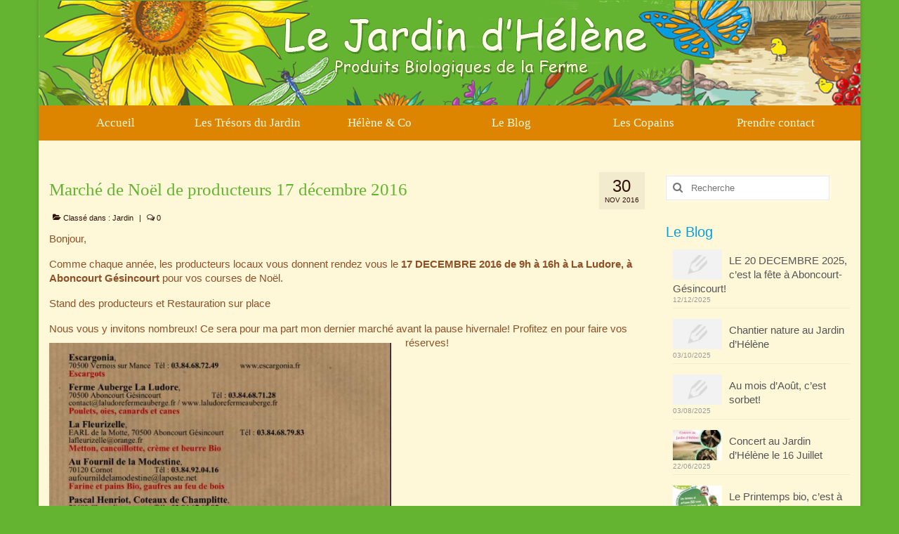

--- FILE ---
content_type: text/html; charset=UTF-8
request_url: https://lejardindhelene.com/marche-de-noel-de-producteurs-17-decembre-2016/
body_size: 15578
content:
<!DOCTYPE html>
<html class="no-js" dir="ltr" lang="fr-FR" prefix="og: https://ogp.me/ns#" itemscope="itemscope" itemtype="https://schema.org/WebPage">
<head>
  <meta charset="UTF-8">
  <meta name="viewport" content="width=device-width, initial-scale=1.0">
  <meta http-equiv="X-UA-Compatible" content="IE=edge">
  <title>Marché de Noël de producteurs 17 décembre 2016 | Le Jardin d'Hélène - 70120 Lavigney</title>
	<style>img:is([sizes="auto" i], [sizes^="auto," i]) { contain-intrinsic-size: 3000px 1500px }</style>
	
		<!-- All in One SEO 4.8.2 - aioseo.com -->
	<meta name="description" content="Bonjour, Comme chaque année, les producteurs locaux vous donnent rendez vous le 17 DECEMBRE 2016 de 9h à 16h à La Ludore, à Aboncourt Gésincourt pour vos courses de Noël. Stand des producteurs et Restauration sur place Nous vous y invitons nombreux! Ce sera pour ma part mon dernier marché avant la pause hivernale! Profitez" />
	<meta name="robots" content="max-image-preview:large" />
	<meta name="author" content="lejardindhelene"/>
	<link rel="canonical" href="https://lejardindhelene.com/marche-de-noel-de-producteurs-17-decembre-2016/" />
	<meta name="generator" content="All in One SEO (AIOSEO) 4.8.2" />
		<meta property="og:locale" content="fr_FR" />
		<meta property="og:site_name" content="Le Jardin d&#039;Hélène - 70120 Lavigney | Légumes • Fruits • Sorbets Maison • Biologique" />
		<meta property="og:type" content="article" />
		<meta property="og:title" content="Marché de Noël de producteurs 17 décembre 2016 | Le Jardin d&#039;Hélène - 70120 Lavigney" />
		<meta property="og:description" content="Bonjour, Comme chaque année, les producteurs locaux vous donnent rendez vous le 17 DECEMBRE 2016 de 9h à 16h à La Ludore, à Aboncourt Gésincourt pour vos courses de Noël. Stand des producteurs et Restauration sur place Nous vous y invitons nombreux! Ce sera pour ma part mon dernier marché avant la pause hivernale! Profitez" />
		<meta property="og:url" content="https://lejardindhelene.com/marche-de-noel-de-producteurs-17-decembre-2016/" />
		<meta property="article:published_time" content="2016-11-30T11:59:52+00:00" />
		<meta property="article:modified_time" content="2016-11-30T11:59:52+00:00" />
		<meta name="twitter:card" content="summary" />
		<meta name="twitter:title" content="Marché de Noël de producteurs 17 décembre 2016 | Le Jardin d&#039;Hélène - 70120 Lavigney" />
		<meta name="twitter:description" content="Bonjour, Comme chaque année, les producteurs locaux vous donnent rendez vous le 17 DECEMBRE 2016 de 9h à 16h à La Ludore, à Aboncourt Gésincourt pour vos courses de Noël. Stand des producteurs et Restauration sur place Nous vous y invitons nombreux! Ce sera pour ma part mon dernier marché avant la pause hivernale! Profitez" />
		<script type="application/ld+json" class="aioseo-schema">
			{"@context":"https:\/\/schema.org","@graph":[{"@type":"Article","@id":"https:\/\/lejardindhelene.com\/marche-de-noel-de-producteurs-17-decembre-2016\/#article","name":"March\u00e9 de No\u00ebl de producteurs 17 d\u00e9cembre 2016 | Le Jardin d'H\u00e9l\u00e8ne - 70120 Lavigney","headline":"March\u00e9 de No\u00ebl de producteurs 17 d\u00e9cembre 2016","author":{"@id":"https:\/\/lejardindhelene.com\/author\/lejardindhelene\/#author"},"publisher":{"@id":"https:\/\/lejardindhelene.com\/#organization"},"image":{"@type":"ImageObject","url":"https:\/\/lejardindhelene.com\/wp-content\/uploads\/2016\/11\/Marche1712.jpg","@id":"https:\/\/lejardindhelene.com\/marche-de-noel-de-producteurs-17-decembre-2016\/#articleImage","width":631,"height":884},"datePublished":"2016-11-30T13:59:52+02:00","dateModified":"2016-11-30T13:59:52+02:00","inLanguage":"fr-FR","mainEntityOfPage":{"@id":"https:\/\/lejardindhelene.com\/marche-de-noel-de-producteurs-17-decembre-2016\/#webpage"},"isPartOf":{"@id":"https:\/\/lejardindhelene.com\/marche-de-noel-de-producteurs-17-decembre-2016\/#webpage"},"articleSection":"Jardin"},{"@type":"BreadcrumbList","@id":"https:\/\/lejardindhelene.com\/marche-de-noel-de-producteurs-17-decembre-2016\/#breadcrumblist","itemListElement":[{"@type":"ListItem","@id":"https:\/\/lejardindhelene.com\/#listItem","position":1,"name":"Domicile","item":"https:\/\/lejardindhelene.com\/","nextItem":{"@type":"ListItem","@id":"https:\/\/lejardindhelene.com\/marche-de-noel-de-producteurs-17-decembre-2016\/#listItem","name":"March\u00e9 de No\u00ebl de producteurs 17 d\u00e9cembre 2016"}},{"@type":"ListItem","@id":"https:\/\/lejardindhelene.com\/marche-de-noel-de-producteurs-17-decembre-2016\/#listItem","position":2,"name":"March\u00e9 de No\u00ebl de producteurs 17 d\u00e9cembre 2016","previousItem":{"@type":"ListItem","@id":"https:\/\/lejardindhelene.com\/#listItem","name":"Domicile"}}]},{"@type":"Organization","@id":"https:\/\/lejardindhelene.com\/#organization","name":"Le Jardin d'H\u00e9l\u00e8ne","description":"L\u00e9gumes \u2022 Fruits \u2022 Sorbets Maison \u2022 Biologique","url":"https:\/\/lejardindhelene.com\/","telephone":"+33384921651","logo":{"@type":"ImageObject","url":"https:\/\/lejardindhelene.com\/wp-content\/uploads\/2021\/03\/lejardindhelene-1.jpg","@id":"https:\/\/lejardindhelene.com\/marche-de-noel-de-producteurs-17-decembre-2016\/#organizationLogo","width":857,"height":476},"image":{"@id":"https:\/\/lejardindhelene.com\/marche-de-noel-de-producteurs-17-decembre-2016\/#organizationLogo"}},{"@type":"Person","@id":"https:\/\/lejardindhelene.com\/author\/lejardindhelene\/#author","url":"https:\/\/lejardindhelene.com\/author\/lejardindhelene\/","name":"lejardindhelene","image":{"@type":"ImageObject","@id":"https:\/\/lejardindhelene.com\/marche-de-noel-de-producteurs-17-decembre-2016\/#authorImage","url":"https:\/\/secure.gravatar.com\/avatar\/501d9a0dafca9e81b34d331e0fca156d866a92dcbcc05036abf736ec8345e379?s=96&d=mm&r=g","width":96,"height":96,"caption":"lejardindhelene"}},{"@type":"WebPage","@id":"https:\/\/lejardindhelene.com\/marche-de-noel-de-producteurs-17-decembre-2016\/#webpage","url":"https:\/\/lejardindhelene.com\/marche-de-noel-de-producteurs-17-decembre-2016\/","name":"March\u00e9 de No\u00ebl de producteurs 17 d\u00e9cembre 2016 | Le Jardin d'H\u00e9l\u00e8ne - 70120 Lavigney","description":"Bonjour, Comme chaque ann\u00e9e, les producteurs locaux vous donnent rendez vous le 17 DECEMBRE 2016 de 9h \u00e0 16h \u00e0 La Ludore, \u00e0 Aboncourt G\u00e9sincourt pour vos courses de No\u00ebl. Stand des producteurs et Restauration sur place Nous vous y invitons nombreux! Ce sera pour ma part mon dernier march\u00e9 avant la pause hivernale! Profitez","inLanguage":"fr-FR","isPartOf":{"@id":"https:\/\/lejardindhelene.com\/#website"},"breadcrumb":{"@id":"https:\/\/lejardindhelene.com\/marche-de-noel-de-producteurs-17-decembre-2016\/#breadcrumblist"},"author":{"@id":"https:\/\/lejardindhelene.com\/author\/lejardindhelene\/#author"},"creator":{"@id":"https:\/\/lejardindhelene.com\/author\/lejardindhelene\/#author"},"datePublished":"2016-11-30T13:59:52+02:00","dateModified":"2016-11-30T13:59:52+02:00"},{"@type":"WebSite","@id":"https:\/\/lejardindhelene.com\/#website","url":"https:\/\/lejardindhelene.com\/","name":"Le Jardin d'H\u00e9l\u00e8ne - 70120 Lavigney","description":"L\u00e9gumes \u2022 Fruits \u2022 Sorbets Maison \u2022 Biologique","inLanguage":"fr-FR","publisher":{"@id":"https:\/\/lejardindhelene.com\/#organization"}}]}
		</script>
		<!-- All in One SEO -->


            <script data-no-defer="1" data-ezscrex="false" data-cfasync="false" data-pagespeed-no-defer data-cookieconsent="ignore">
                var ctPublicFunctions = {"_ajax_nonce":"be843cb335","_rest_nonce":"ff7ae964ca","_ajax_url":"\/wp-admin\/admin-ajax.php","_rest_url":"https:\/\/lejardindhelene.com\/wp-json\/","data__cookies_type":"native","data__ajax_type":"rest","data__bot_detector_enabled":"0","data__frontend_data_log_enabled":1,"cookiePrefix":"","wprocket_detected":false,"host_url":"lejardindhelene.com","text__ee_click_to_select":"Click to select the whole data","text__ee_original_email":"The original one is","text__ee_got_it":"Got it","text__ee_blocked":"Blocked","text__ee_cannot_connect":"Cannot connect","text__ee_cannot_decode":"Can not decode email. Unknown reason","text__ee_email_decoder":"CleanTalk email decoder","text__ee_wait_for_decoding":"The magic is on the way, please wait for a few seconds!","text__ee_decoding_process":"Decoding the contact data, let us a few seconds to finish."}
            </script>
        
            <script data-no-defer="1" data-ezscrex="false" data-cfasync="false" data-pagespeed-no-defer data-cookieconsent="ignore">
                var ctPublic = {"_ajax_nonce":"be843cb335","settings__forms__check_internal":"0","settings__forms__check_external":"0","settings__forms__force_protection":"0","settings__forms__search_test":"1","settings__data__bot_detector_enabled":"0","settings__sfw__anti_crawler":0,"blog_home":"https:\/\/lejardindhelene.com\/","pixel__setting":"0","pixel__enabled":false,"pixel__url":null,"data__email_check_before_post":"1","data__email_check_exist_post":"1","data__cookies_type":"native","data__key_is_ok":true,"data__visible_fields_required":true,"wl_brandname":"Anti-Spam by CleanTalk","wl_brandname_short":"CleanTalk","ct_checkjs_key":"976fba40c56f1b73d0b06bc169b740da1ea54cadd73bb794500b40fb33f1b6e0","emailEncoderPassKey":"e05662b0b22a357f3af5813dba98038a","bot_detector_forms_excluded":"W10=","advancedCacheExists":false,"varnishCacheExists":false,"wc_ajax_add_to_cart":true}
            </script>
        <link rel="alternate" type="application/rss+xml" title="Le Jardin d&#039;Hélène - 70120 Lavigney &raquo; Flux" href="https://lejardindhelene.com/feed/" />
<link rel="alternate" type="application/rss+xml" title="Le Jardin d&#039;Hélène - 70120 Lavigney &raquo; Flux des commentaires" href="https://lejardindhelene.com/comments/feed/" />
<link rel="alternate" type="application/rss+xml" title="Le Jardin d&#039;Hélène - 70120 Lavigney &raquo; Marché de Noël de producteurs 17 décembre 2016 Flux des commentaires" href="https://lejardindhelene.com/marche-de-noel-de-producteurs-17-decembre-2016/feed/" />
<script type="text/javascript">
/* <![CDATA[ */
window._wpemojiSettings = {"baseUrl":"https:\/\/s.w.org\/images\/core\/emoji\/16.0.1\/72x72\/","ext":".png","svgUrl":"https:\/\/s.w.org\/images\/core\/emoji\/16.0.1\/svg\/","svgExt":".svg","source":{"concatemoji":"https:\/\/lejardindhelene.com\/wp-includes\/js\/wp-emoji-release.min.js?ver=6.8.3"}};
/*! This file is auto-generated */
!function(s,n){var o,i,e;function c(e){try{var t={supportTests:e,timestamp:(new Date).valueOf()};sessionStorage.setItem(o,JSON.stringify(t))}catch(e){}}function p(e,t,n){e.clearRect(0,0,e.canvas.width,e.canvas.height),e.fillText(t,0,0);var t=new Uint32Array(e.getImageData(0,0,e.canvas.width,e.canvas.height).data),a=(e.clearRect(0,0,e.canvas.width,e.canvas.height),e.fillText(n,0,0),new Uint32Array(e.getImageData(0,0,e.canvas.width,e.canvas.height).data));return t.every(function(e,t){return e===a[t]})}function u(e,t){e.clearRect(0,0,e.canvas.width,e.canvas.height),e.fillText(t,0,0);for(var n=e.getImageData(16,16,1,1),a=0;a<n.data.length;a++)if(0!==n.data[a])return!1;return!0}function f(e,t,n,a){switch(t){case"flag":return n(e,"\ud83c\udff3\ufe0f\u200d\u26a7\ufe0f","\ud83c\udff3\ufe0f\u200b\u26a7\ufe0f")?!1:!n(e,"\ud83c\udde8\ud83c\uddf6","\ud83c\udde8\u200b\ud83c\uddf6")&&!n(e,"\ud83c\udff4\udb40\udc67\udb40\udc62\udb40\udc65\udb40\udc6e\udb40\udc67\udb40\udc7f","\ud83c\udff4\u200b\udb40\udc67\u200b\udb40\udc62\u200b\udb40\udc65\u200b\udb40\udc6e\u200b\udb40\udc67\u200b\udb40\udc7f");case"emoji":return!a(e,"\ud83e\udedf")}return!1}function g(e,t,n,a){var r="undefined"!=typeof WorkerGlobalScope&&self instanceof WorkerGlobalScope?new OffscreenCanvas(300,150):s.createElement("canvas"),o=r.getContext("2d",{willReadFrequently:!0}),i=(o.textBaseline="top",o.font="600 32px Arial",{});return e.forEach(function(e){i[e]=t(o,e,n,a)}),i}function t(e){var t=s.createElement("script");t.src=e,t.defer=!0,s.head.appendChild(t)}"undefined"!=typeof Promise&&(o="wpEmojiSettingsSupports",i=["flag","emoji"],n.supports={everything:!0,everythingExceptFlag:!0},e=new Promise(function(e){s.addEventListener("DOMContentLoaded",e,{once:!0})}),new Promise(function(t){var n=function(){try{var e=JSON.parse(sessionStorage.getItem(o));if("object"==typeof e&&"number"==typeof e.timestamp&&(new Date).valueOf()<e.timestamp+604800&&"object"==typeof e.supportTests)return e.supportTests}catch(e){}return null}();if(!n){if("undefined"!=typeof Worker&&"undefined"!=typeof OffscreenCanvas&&"undefined"!=typeof URL&&URL.createObjectURL&&"undefined"!=typeof Blob)try{var e="postMessage("+g.toString()+"("+[JSON.stringify(i),f.toString(),p.toString(),u.toString()].join(",")+"));",a=new Blob([e],{type:"text/javascript"}),r=new Worker(URL.createObjectURL(a),{name:"wpTestEmojiSupports"});return void(r.onmessage=function(e){c(n=e.data),r.terminate(),t(n)})}catch(e){}c(n=g(i,f,p,u))}t(n)}).then(function(e){for(var t in e)n.supports[t]=e[t],n.supports.everything=n.supports.everything&&n.supports[t],"flag"!==t&&(n.supports.everythingExceptFlag=n.supports.everythingExceptFlag&&n.supports[t]);n.supports.everythingExceptFlag=n.supports.everythingExceptFlag&&!n.supports.flag,n.DOMReady=!1,n.readyCallback=function(){n.DOMReady=!0}}).then(function(){return e}).then(function(){var e;n.supports.everything||(n.readyCallback(),(e=n.source||{}).concatemoji?t(e.concatemoji):e.wpemoji&&e.twemoji&&(t(e.twemoji),t(e.wpemoji)))}))}((window,document),window._wpemojiSettings);
/* ]]> */
</script>
<style id='wp-emoji-styles-inline-css' type='text/css'>

	img.wp-smiley, img.emoji {
		display: inline !important;
		border: none !important;
		box-shadow: none !important;
		height: 1em !important;
		width: 1em !important;
		margin: 0 0.07em !important;
		vertical-align: -0.1em !important;
		background: none !important;
		padding: 0 !important;
	}
</style>
<link rel='stylesheet' id='wp-block-library-css' href='https://lejardindhelene.com/wp-includes/css/dist/block-library/style.min.css?ver=6.8.3' type='text/css' media='all' />
<style id='classic-theme-styles-inline-css' type='text/css'>
/*! This file is auto-generated */
.wp-block-button__link{color:#fff;background-color:#32373c;border-radius:9999px;box-shadow:none;text-decoration:none;padding:calc(.667em + 2px) calc(1.333em + 2px);font-size:1.125em}.wp-block-file__button{background:#32373c;color:#fff;text-decoration:none}
</style>
<style id='global-styles-inline-css' type='text/css'>
:root{--wp--preset--aspect-ratio--square: 1;--wp--preset--aspect-ratio--4-3: 4/3;--wp--preset--aspect-ratio--3-4: 3/4;--wp--preset--aspect-ratio--3-2: 3/2;--wp--preset--aspect-ratio--2-3: 2/3;--wp--preset--aspect-ratio--16-9: 16/9;--wp--preset--aspect-ratio--9-16: 9/16;--wp--preset--color--black: #000;--wp--preset--color--cyan-bluish-gray: #abb8c3;--wp--preset--color--white: #fff;--wp--preset--color--pale-pink: #f78da7;--wp--preset--color--vivid-red: #cf2e2e;--wp--preset--color--luminous-vivid-orange: #ff6900;--wp--preset--color--luminous-vivid-amber: #fcb900;--wp--preset--color--light-green-cyan: #7bdcb5;--wp--preset--color--vivid-green-cyan: #00d084;--wp--preset--color--pale-cyan-blue: #8ed1fc;--wp--preset--color--vivid-cyan-blue: #0693e3;--wp--preset--color--vivid-purple: #9b51e0;--wp--preset--color--virtue-primary: #904f27;--wp--preset--color--virtue-primary-light: #64b431;--wp--preset--color--very-light-gray: #eee;--wp--preset--color--very-dark-gray: #444;--wp--preset--gradient--vivid-cyan-blue-to-vivid-purple: linear-gradient(135deg,rgba(6,147,227,1) 0%,rgb(155,81,224) 100%);--wp--preset--gradient--light-green-cyan-to-vivid-green-cyan: linear-gradient(135deg,rgb(122,220,180) 0%,rgb(0,208,130) 100%);--wp--preset--gradient--luminous-vivid-amber-to-luminous-vivid-orange: linear-gradient(135deg,rgba(252,185,0,1) 0%,rgba(255,105,0,1) 100%);--wp--preset--gradient--luminous-vivid-orange-to-vivid-red: linear-gradient(135deg,rgba(255,105,0,1) 0%,rgb(207,46,46) 100%);--wp--preset--gradient--very-light-gray-to-cyan-bluish-gray: linear-gradient(135deg,rgb(238,238,238) 0%,rgb(169,184,195) 100%);--wp--preset--gradient--cool-to-warm-spectrum: linear-gradient(135deg,rgb(74,234,220) 0%,rgb(151,120,209) 20%,rgb(207,42,186) 40%,rgb(238,44,130) 60%,rgb(251,105,98) 80%,rgb(254,248,76) 100%);--wp--preset--gradient--blush-light-purple: linear-gradient(135deg,rgb(255,206,236) 0%,rgb(152,150,240) 100%);--wp--preset--gradient--blush-bordeaux: linear-gradient(135deg,rgb(254,205,165) 0%,rgb(254,45,45) 50%,rgb(107,0,62) 100%);--wp--preset--gradient--luminous-dusk: linear-gradient(135deg,rgb(255,203,112) 0%,rgb(199,81,192) 50%,rgb(65,88,208) 100%);--wp--preset--gradient--pale-ocean: linear-gradient(135deg,rgb(255,245,203) 0%,rgb(182,227,212) 50%,rgb(51,167,181) 100%);--wp--preset--gradient--electric-grass: linear-gradient(135deg,rgb(202,248,128) 0%,rgb(113,206,126) 100%);--wp--preset--gradient--midnight: linear-gradient(135deg,rgb(2,3,129) 0%,rgb(40,116,252) 100%);--wp--preset--font-size--small: 13px;--wp--preset--font-size--medium: 20px;--wp--preset--font-size--large: 36px;--wp--preset--font-size--x-large: 42px;--wp--preset--spacing--20: 0.44rem;--wp--preset--spacing--30: 0.67rem;--wp--preset--spacing--40: 1rem;--wp--preset--spacing--50: 1.5rem;--wp--preset--spacing--60: 2.25rem;--wp--preset--spacing--70: 3.38rem;--wp--preset--spacing--80: 5.06rem;--wp--preset--shadow--natural: 6px 6px 9px rgba(0, 0, 0, 0.2);--wp--preset--shadow--deep: 12px 12px 50px rgba(0, 0, 0, 0.4);--wp--preset--shadow--sharp: 6px 6px 0px rgba(0, 0, 0, 0.2);--wp--preset--shadow--outlined: 6px 6px 0px -3px rgba(255, 255, 255, 1), 6px 6px rgba(0, 0, 0, 1);--wp--preset--shadow--crisp: 6px 6px 0px rgba(0, 0, 0, 1);}:where(.is-layout-flex){gap: 0.5em;}:where(.is-layout-grid){gap: 0.5em;}body .is-layout-flex{display: flex;}.is-layout-flex{flex-wrap: wrap;align-items: center;}.is-layout-flex > :is(*, div){margin: 0;}body .is-layout-grid{display: grid;}.is-layout-grid > :is(*, div){margin: 0;}:where(.wp-block-columns.is-layout-flex){gap: 2em;}:where(.wp-block-columns.is-layout-grid){gap: 2em;}:where(.wp-block-post-template.is-layout-flex){gap: 1.25em;}:where(.wp-block-post-template.is-layout-grid){gap: 1.25em;}.has-black-color{color: var(--wp--preset--color--black) !important;}.has-cyan-bluish-gray-color{color: var(--wp--preset--color--cyan-bluish-gray) !important;}.has-white-color{color: var(--wp--preset--color--white) !important;}.has-pale-pink-color{color: var(--wp--preset--color--pale-pink) !important;}.has-vivid-red-color{color: var(--wp--preset--color--vivid-red) !important;}.has-luminous-vivid-orange-color{color: var(--wp--preset--color--luminous-vivid-orange) !important;}.has-luminous-vivid-amber-color{color: var(--wp--preset--color--luminous-vivid-amber) !important;}.has-light-green-cyan-color{color: var(--wp--preset--color--light-green-cyan) !important;}.has-vivid-green-cyan-color{color: var(--wp--preset--color--vivid-green-cyan) !important;}.has-pale-cyan-blue-color{color: var(--wp--preset--color--pale-cyan-blue) !important;}.has-vivid-cyan-blue-color{color: var(--wp--preset--color--vivid-cyan-blue) !important;}.has-vivid-purple-color{color: var(--wp--preset--color--vivid-purple) !important;}.has-black-background-color{background-color: var(--wp--preset--color--black) !important;}.has-cyan-bluish-gray-background-color{background-color: var(--wp--preset--color--cyan-bluish-gray) !important;}.has-white-background-color{background-color: var(--wp--preset--color--white) !important;}.has-pale-pink-background-color{background-color: var(--wp--preset--color--pale-pink) !important;}.has-vivid-red-background-color{background-color: var(--wp--preset--color--vivid-red) !important;}.has-luminous-vivid-orange-background-color{background-color: var(--wp--preset--color--luminous-vivid-orange) !important;}.has-luminous-vivid-amber-background-color{background-color: var(--wp--preset--color--luminous-vivid-amber) !important;}.has-light-green-cyan-background-color{background-color: var(--wp--preset--color--light-green-cyan) !important;}.has-vivid-green-cyan-background-color{background-color: var(--wp--preset--color--vivid-green-cyan) !important;}.has-pale-cyan-blue-background-color{background-color: var(--wp--preset--color--pale-cyan-blue) !important;}.has-vivid-cyan-blue-background-color{background-color: var(--wp--preset--color--vivid-cyan-blue) !important;}.has-vivid-purple-background-color{background-color: var(--wp--preset--color--vivid-purple) !important;}.has-black-border-color{border-color: var(--wp--preset--color--black) !important;}.has-cyan-bluish-gray-border-color{border-color: var(--wp--preset--color--cyan-bluish-gray) !important;}.has-white-border-color{border-color: var(--wp--preset--color--white) !important;}.has-pale-pink-border-color{border-color: var(--wp--preset--color--pale-pink) !important;}.has-vivid-red-border-color{border-color: var(--wp--preset--color--vivid-red) !important;}.has-luminous-vivid-orange-border-color{border-color: var(--wp--preset--color--luminous-vivid-orange) !important;}.has-luminous-vivid-amber-border-color{border-color: var(--wp--preset--color--luminous-vivid-amber) !important;}.has-light-green-cyan-border-color{border-color: var(--wp--preset--color--light-green-cyan) !important;}.has-vivid-green-cyan-border-color{border-color: var(--wp--preset--color--vivid-green-cyan) !important;}.has-pale-cyan-blue-border-color{border-color: var(--wp--preset--color--pale-cyan-blue) !important;}.has-vivid-cyan-blue-border-color{border-color: var(--wp--preset--color--vivid-cyan-blue) !important;}.has-vivid-purple-border-color{border-color: var(--wp--preset--color--vivid-purple) !important;}.has-vivid-cyan-blue-to-vivid-purple-gradient-background{background: var(--wp--preset--gradient--vivid-cyan-blue-to-vivid-purple) !important;}.has-light-green-cyan-to-vivid-green-cyan-gradient-background{background: var(--wp--preset--gradient--light-green-cyan-to-vivid-green-cyan) !important;}.has-luminous-vivid-amber-to-luminous-vivid-orange-gradient-background{background: var(--wp--preset--gradient--luminous-vivid-amber-to-luminous-vivid-orange) !important;}.has-luminous-vivid-orange-to-vivid-red-gradient-background{background: var(--wp--preset--gradient--luminous-vivid-orange-to-vivid-red) !important;}.has-very-light-gray-to-cyan-bluish-gray-gradient-background{background: var(--wp--preset--gradient--very-light-gray-to-cyan-bluish-gray) !important;}.has-cool-to-warm-spectrum-gradient-background{background: var(--wp--preset--gradient--cool-to-warm-spectrum) !important;}.has-blush-light-purple-gradient-background{background: var(--wp--preset--gradient--blush-light-purple) !important;}.has-blush-bordeaux-gradient-background{background: var(--wp--preset--gradient--blush-bordeaux) !important;}.has-luminous-dusk-gradient-background{background: var(--wp--preset--gradient--luminous-dusk) !important;}.has-pale-ocean-gradient-background{background: var(--wp--preset--gradient--pale-ocean) !important;}.has-electric-grass-gradient-background{background: var(--wp--preset--gradient--electric-grass) !important;}.has-midnight-gradient-background{background: var(--wp--preset--gradient--midnight) !important;}.has-small-font-size{font-size: var(--wp--preset--font-size--small) !important;}.has-medium-font-size{font-size: var(--wp--preset--font-size--medium) !important;}.has-large-font-size{font-size: var(--wp--preset--font-size--large) !important;}.has-x-large-font-size{font-size: var(--wp--preset--font-size--x-large) !important;}
:where(.wp-block-post-template.is-layout-flex){gap: 1.25em;}:where(.wp-block-post-template.is-layout-grid){gap: 1.25em;}
:where(.wp-block-columns.is-layout-flex){gap: 2em;}:where(.wp-block-columns.is-layout-grid){gap: 2em;}
:root :where(.wp-block-pullquote){font-size: 1.5em;line-height: 1.6;}
</style>
<link rel='stylesheet' id='cleantalk-public-css-css' href='https://lejardindhelene.com/wp-content/plugins/cleantalk-spam-protect/css/cleantalk-public.min.css?ver=6.55_1746109423' type='text/css' media='all' />
<link rel='stylesheet' id='cleantalk-email-decoder-css-css' href='https://lejardindhelene.com/wp-content/plugins/cleantalk-spam-protect/css/cleantalk-email-decoder.min.css?ver=6.55_1746109423' type='text/css' media='all' />
<link rel='stylesheet' id='contact-form-7-css' href='https://lejardindhelene.com/wp-content/plugins/contact-form-7/includes/css/styles.css?ver=6.0.6' type='text/css' media='all' />
<style id='kadence-blocks-global-variables-inline-css' type='text/css'>
:root {--global-kb-font-size-sm:clamp(0.8rem, 0.73rem + 0.217vw, 0.9rem);--global-kb-font-size-md:clamp(1.1rem, 0.995rem + 0.326vw, 1.25rem);--global-kb-font-size-lg:clamp(1.75rem, 1.576rem + 0.543vw, 2rem);--global-kb-font-size-xl:clamp(2.25rem, 1.728rem + 1.63vw, 3rem);--global-kb-font-size-xxl:clamp(2.5rem, 1.456rem + 3.26vw, 4rem);--global-kb-font-size-xxxl:clamp(2.75rem, 0.489rem + 7.065vw, 6rem);}:root {--global-palette1: #3182CE;--global-palette2: #2B6CB0;--global-palette3: #1A202C;--global-palette4: #2D3748;--global-palette5: #4A5568;--global-palette6: #718096;--global-palette7: #EDF2F7;--global-palette8: #F7FAFC;--global-palette9: #ffffff;}
</style>
<link rel='stylesheet' id='virtue_theme-css' href='https://lejardindhelene.com/wp-content/themes/virtue/assets/css/virtue.css?ver=3.4.12' type='text/css' media='all' />
<link rel='stylesheet' id='virtue_skin-css' href='https://lejardindhelene.com/wp-content/themes/virtue/assets/css/skins/default.css?ver=3.4.12' type='text/css' media='all' />
<script type="text/javascript" src="https://lejardindhelene.com/wp-content/plugins/cleantalk-spam-protect/js/apbct-public-bundle.min.js?ver=6.55_1746109423" id="apbct-public-bundle-js-js"></script>
<!--[if lt IE 9]>
<script type="text/javascript" src="https://lejardindhelene.com/wp-content/themes/virtue/assets/js/vendor/respond.min.js?ver=6.8.3" id="virtue-respond-js"></script>
<![endif]-->
<script type="text/javascript" src="https://lejardindhelene.com/wp-includes/js/jquery/jquery.min.js?ver=3.7.1" id="jquery-core-js"></script>
<script type="text/javascript" src="https://lejardindhelene.com/wp-includes/js/jquery/jquery-migrate.min.js?ver=3.4.1" id="jquery-migrate-js"></script>
<link rel="https://api.w.org/" href="https://lejardindhelene.com/wp-json/" /><link rel="alternate" title="JSON" type="application/json" href="https://lejardindhelene.com/wp-json/wp/v2/posts/920" /><link rel="EditURI" type="application/rsd+xml" title="RSD" href="https://lejardindhelene.com/xmlrpc.php?rsd" />
<meta name="generator" content="WordPress 6.8.3" />
<link rel='shortlink' href='https://lejardindhelene.com/?p=920' />
<link rel="alternate" title="oEmbed (JSON)" type="application/json+oembed" href="https://lejardindhelene.com/wp-json/oembed/1.0/embed?url=https%3A%2F%2Flejardindhelene.com%2Fmarche-de-noel-de-producteurs-17-decembre-2016%2F" />
<link rel="alternate" title="oEmbed (XML)" type="text/xml+oembed" href="https://lejardindhelene.com/wp-json/oembed/1.0/embed?url=https%3A%2F%2Flejardindhelene.com%2Fmarche-de-noel-de-producteurs-17-decembre-2016%2F&#038;format=xml" />
<style type="text/css">#logo {padding-top:0px;}#logo {padding-bottom:15px;}#logo {margin-left:0px;}#logo {margin-right:0px;}#nav-main {margin-top:0px;}#nav-main {margin-bottom:0px;}.headerfont, .tp-caption {font-family:&#039;Comic Sans MS&#039;, cursive;}.topbarmenu ul li {font-family:&#039;Comic Sans MS&#039;, cursive;}.home-message:hover {background-color:#904f27; background-color: rgba(144, 79, 39, 0.6);}
  nav.woocommerce-pagination ul li a:hover, .wp-pagenavi a:hover, .panel-heading .accordion-toggle, .variations .kad_radio_variations label:hover, .variations .kad_radio_variations label.selectedValue {border-color: #904f27;}
  a, #nav-main ul.sf-menu ul li a:hover, .product_price ins .amount, .price ins .amount, .color_primary, .primary-color, #logo a.brand, #nav-main ul.sf-menu a:hover,
  .woocommerce-message:before, .woocommerce-info:before, #nav-second ul.sf-menu a:hover, .footerclass a:hover, .posttags a:hover, .subhead a:hover, .nav-trigger-case:hover .kad-menu-name, 
  .nav-trigger-case:hover .kad-navbtn, #kadbreadcrumbs a:hover, #wp-calendar a, .star-rating, .has-virtue-primary-color {color: #904f27;}
.widget_price_filter .ui-slider .ui-slider-handle, .product_item .kad_add_to_cart:hover, .product_item:hover a.button:hover, .product_item:hover .kad_add_to_cart:hover, .kad-btn-primary, html .woocommerce-page .widget_layered_nav ul.yith-wcan-label li a:hover, html .woocommerce-page .widget_layered_nav ul.yith-wcan-label li.chosen a,
.product-category.grid_item a:hover h5, .woocommerce-message .button, .widget_layered_nav_filters ul li a, .widget_layered_nav ul li.chosen a, .wpcf7 input.wpcf7-submit, .yith-wcan .yith-wcan-reset-navigation,
#containerfooter .menu li a:hover, .bg_primary, .portfolionav a:hover, .home-iconmenu a:hover, p.demo_store, .topclass, #commentform .form-submit #submit, .kad-hover-bg-primary:hover, .widget_shopping_cart_content .checkout,
.login .form-row .button, .variations .kad_radio_variations label.selectedValue, #payment #place_order, .wpcf7 input.wpcf7-back, .shop_table .actions input[type=submit].checkout-button, .cart_totals .checkout-button, input[type="submit"].button, .order-actions .button, .has-virtue-primary-background-color {background: #904f27;}a:hover, .has-virtue-primary-light-color {color: #64b431;} .kad-btn-primary:hover, .login .form-row .button:hover, #payment #place_order:hover, .yith-wcan .yith-wcan-reset-navigation:hover, .widget_shopping_cart_content .checkout:hover,
	.woocommerce-message .button:hover, #commentform .form-submit #submit:hover, .wpcf7 input.wpcf7-submit:hover, .widget_layered_nav_filters ul li a:hover, .cart_totals .checkout-button:hover,
	.widget_layered_nav ul li.chosen a:hover, .shop_table .actions input[type=submit].checkout-button:hover, .wpcf7 input.wpcf7-back:hover, .order-actions .button:hover, input[type="submit"].button:hover, .product_item:hover .kad_add_to_cart, .product_item:hover a.button, .has-virtue-primary-light-background-color {background: #64b431;}.color_gray, .subhead, .subhead a, .posttags, .posttags a, .product_meta a {color:#30110b;}input[type=number]::-webkit-inner-spin-button, input[type=number]::-webkit-outer-spin-button { -webkit-appearance: none; margin: 0; } input[type=number] {-moz-appearance: textfield;}.quantity input::-webkit-outer-spin-button,.quantity input::-webkit-inner-spin-button {display: none;}#containerfooter h3, #containerfooter, .footercredits p, .footerclass a, .footernav ul li a {color:#fff8d8;}.contentclass, .nav-tabs>.active>a, .nav-tabs>.active>a:hover, .nav-tabs>.active>a:focus {background:#fff8d8    ;}.topclass {background:#64b431   left ;}.headerclass {background:#fff8d8 url(https://lejardindhelene.com/wp-content/uploads/2025/02/logo_lejardindhelene.jpg) no-repeat center top;}.navclass {background:#dd8500    ;}.mobileclass {background:#dd8500    ;}.footerclass {background:#dd8500    ;}body {background:#64b431 ; background-position: 0% 0%;   }.kad-hidepostauthortop, .postauthortop {display:none;}.product_item .product_details h5 {text-transform: none;}@media (max-width: 979px) {.nav-trigger .nav-trigger-case {position: static; display: block; width: 100%;}}.product_item .product_details h5 {min-height:40px;}[class*="wp-image"] {-webkit-box-shadow: none;-moz-box-shadow: none;box-shadow: none;border:none;}[class*="wp-image"]:hover {-webkit-box-shadow: none;-moz-box-shadow: none;box-shadow: none;border:none;}.light-dropshaddow {-webkit-box-shadow: none;-moz-box-shadow: none;box-shadow: none;}.entry-content p { margin-bottom:16px;}</style><link rel="icon" href="https://lejardindhelene.com/wp-content/uploads/2015/02/favicon.jpg" sizes="32x32" />
<link rel="icon" href="https://lejardindhelene.com/wp-content/uploads/2015/02/favicon.jpg" sizes="192x192" />
<link rel="apple-touch-icon" href="https://lejardindhelene.com/wp-content/uploads/2015/02/favicon.jpg" />
<meta name="msapplication-TileImage" content="https://lejardindhelene.com/wp-content/uploads/2015/02/favicon.jpg" />
<style type="text/css" title="dynamic-css" class="options-output">header #logo a.brand,.logofont{font-family:'Comic Sans MS', cursive;line-height:85px;font-weight:400;font-style:normal;color:#904f27;font-size:10px;}.kad_tagline{font-family:'Comic Sans MS', cursive;line-height:22px;font-weight:400;font-style:normal;color:#64b431;font-size:16px;}.product_item .product_details h5{font-family:'Comic Sans MS', cursive;line-height:20px;font-weight:700;font-style:normal;font-size:16px;}h1{font-family:'Comic Sans MS', cursive;line-height:40px;font-weight:400;font-style:normal;color:#64b431;font-size:25px;}h2{font-family:'MS Serif', 'New York', sans-serif;line-height:25px;font-weight:normal;font-style:normal;color:#dd8500;font-size:22px;}h3{font-family:'MS Serif', 'New York', sans-serif;line-height:30px;font-weight:400;font-style:normal;color:#04a0e1;font-size:20px;}h4{font-family:'MS Serif', 'New York', sans-serif;line-height:40px;font-weight:400;font-style:normal;color:#b0090c;font-size:18px;}h5{font-family:'MS Serif', 'New York', sans-serif;line-height:25px;font-weight:400;font-style:normal;color:#904f27;font-size:16px;}body{font-family:'MS Serif', 'New York', sans-serif;line-height:20px;font-weight:400;font-style:normal;color:#904f27;font-size:15px;}#nav-main ul.sf-menu a{font-family:'Comic Sans MS', cursive;line-height:18px;font-weight:400;font-style:normal;color:#904f27;font-size:12px;}#nav-second ul.sf-menu a{font-family:'Comic Sans MS', cursive;line-height:30px;font-weight:400;font-style:normal;color:#fff8d8;font-size:17px;}.kad-nav-inner .kad-mnav, .kad-mobile-nav .kad-nav-inner li a,.nav-trigger-case{font-family:'Comic Sans MS', cursive;line-height:20px;font-weight:400;font-style:normal;color:#fff8d8;font-size:16px;}</style></head>
<body class="wp-singular post-template-default single single-post postid-920 single-format-standard wp-embed-responsive wp-theme-virtue boxed marche-de-noel-de-producteurs-17-decembre-2016">
	<div id="kt-skip-link"><a href="#content">Skip to Main Content</a></div>
	<div id="wrapper" class="container">
	<header class="banner headerclass" itemscope itemtype="https://schema.org/WPHeader">
	<div id="topbar" class="topclass">
	<div class="container">
		<div class="row">
			<div class="col-md-6 col-sm-6 kad-topbar-left">
				<div class="topbarmenu clearfix">
								</div>
			</div><!-- close col-md-6 --> 
			<div class="col-md-6 col-sm-6 kad-topbar-right">
				<div id="topbar-search" class="topbar-widget">
									</div>
			</div> <!-- close col-md-6-->
		</div> <!-- Close Row -->
	</div> <!-- Close Container -->
</div>	<div class="container">
		<div class="row">
			<div class="col-md-12 clearfix kad-header-left">
				<div id="logo" class="logocase">
					<a class="brand logofont" href="https://lejardindhelene.com/">
													<div id="thelogo">
								<img src="https://lejardindhelene.com/wp-content/uploads/2025/02/logotransparent6-1.png" alt="Le Jardin d&#039;Hélène - 70120 Lavigney" width="1185" height="139" class="kad-standard-logo" />
															</div>
												</a>
									</div> <!-- Close #logo -->
			</div><!-- close logo span -->
			       
		</div> <!-- Close Row -->
					<div id="mobile-nav-trigger" class="nav-trigger">
				<button class="nav-trigger-case mobileclass collapsed" data-toggle="collapse" data-target=".kad-nav-collapse">
					<span class="kad-navbtn"><i class="icon-reorder"></i></span>
					<span class="kad-menu-name">Menu</span>
				</button>
			</div>
			<div id="kad-mobile-nav" class="kad-mobile-nav">
				<div class="kad-nav-inner mobileclass">
					<div class="kad-nav-collapse">
					<ul id="menu-menu-barre" class="kad-mnav"><li  class="menu-accueil menu-item-120"><a href="https://lejardindhelene.com/"><span>Accueil</span></a></li>
<li  class="menu-les-tresors-du-jardin sf-dropdown sf-dropdown-toggle menu-item-1788"><a href="#"><span>Les Trésors du Jardin</span></a><span class="kad-submenu-accordion collapse-next  kad-submenu-accordion-open" data-parent=".kad-nav-collapse" data-toggle="collapse" data-target=""><i class="icon-chevron-down"></i><i class="icon-chevron-up"></i></span>
<ul class="sub-menu sf-dropdown-menu collapse">
	<li  class="menu-nos-fruits-et-legumes menu-item-17"><a href="https://lejardindhelene.com/produitsdujardin/"><span>Nos fruits et légumes</span></a></li>
	<li  class="menu-nos-sorbets-maison menu-item-1791"><a href="https://lejardindhelene.com/nos-sorbets-maison/"><span>Nos Sorbets Maison</span></a></li>
	<li  class="menu-les-activites-culturelles menu-item-42"><a href="https://lejardindhelene.com/activites-culturelles/"><span>Les Activités Culturelles</span></a></li>
</ul>
</li>
<li  class="menu-helene-co menu-item-12"><a href="https://lejardindhelene.com/nous/"><span>Hélène &#038; Co</span></a></li>
<li  class="menu-le-blog current_page_parent menu-item-666"><a href="https://lejardindhelene.com/blog/"><span>Le Blog</span></a></li>
<li  class="menu-les-copains menu-item-52"><a href="https://lejardindhelene.com/lescopains/"><span>Les Copains</span></a></li>
<li  class="menu-prendre-contact menu-item-25"><a href="https://lejardindhelene.com/contact/"><span>Prendre contact</span></a></li>
</ul>					</div>
				</div>
			</div>
		 
	</div> <!-- Close Container -->
			<section id="cat_nav" class="navclass">
			<div class="container">
				<nav id="nav-second" class="clearfix" itemscope itemtype="https://schema.org/SiteNavigationElement">
					<ul id="menu-menu-barre-1" class="sf-menu"><li  class=" menu-item-120"><a href="https://lejardindhelene.com/"><span>Accueil</span></a></li>
<li  class=" sf-dropdown menu-item-1788"><a href="#"><span>Les Trésors du Jardin</span></a>
<ul class="sub-menu sf-dropdown-menu dropdown">
	<li  class=" menu-item-17"><a href="https://lejardindhelene.com/produitsdujardin/"><span>Nos fruits et légumes</span></a></li>
	<li  class=" menu-item-1791"><a href="https://lejardindhelene.com/nos-sorbets-maison/"><span>Nos Sorbets Maison</span></a></li>
	<li  class=" menu-item-42"><a href="https://lejardindhelene.com/activites-culturelles/"><span>Les Activités Culturelles</span></a></li>
</ul>
</li>
<li  class=" menu-item-12"><a href="https://lejardindhelene.com/nous/"><span>Hélène &#038; Co</span></a></li>
<li  class=" current_page_parent menu-item-666"><a href="https://lejardindhelene.com/blog/"><span>Le Blog</span></a></li>
<li  class=" menu-item-52"><a href="https://lejardindhelene.com/lescopains/"><span>Les Copains</span></a></li>
<li  class=" menu-item-25"><a href="https://lejardindhelene.com/contact/"><span>Prendre contact</span></a></li>
</ul>				</nav>
			</div><!--close container-->
		</section>
	</header>
	<div class="wrap contentclass" role="document">

	<div id="content" class="container">
	<div class="row single-article" itemscope itemtype="https://schema.org/BlogPosting">
		<div class="main col-lg-9 col-md-8" role="main">
					<article class="post-920 post type-post status-publish format-standard hentry category-jardin">
			<div class="postmeta updated color_gray">
	<div class="postdate bg-lightgray headerfont">
		<meta itemprop="datePublished" content="2016-11-30T13:59:52+02:00">
		<span class="postday">30</span>
		Nov 2016	</div>
</div>				<header>

				<h1 class="entry-title" itemprop="name headline">Marché de Noël de producteurs 17 décembre 2016</h1><div class="subhead">
    <span class="postauthortop author vcard">
    <i class="icon-user"></i> par  <span itemprop="author"><a href="https://lejardindhelene.com/author/lejardindhelene/" class="fn" rel="author">lejardindhelene</a></span> |</span>
      
    <span class="postedintop"><i class="icon-folder-open"></i> Classé dans : <a href="https://lejardindhelene.com/category/jardin/" rel="category tag">Jardin</a></span>     <span class="kad-hidepostedin">|</span>
    <span class="postcommentscount">
    <i class="icon-comments-alt"></i> 0    </span>
</div>				
				</header>

				<div class="entry-content" itemprop="articleBody">
					<p>Bonjour,</p>
<p>Comme chaque année, les producteurs locaux vous donnent rendez vous le <strong>17 DECEMBRE 2016 de 9h à 16h à La Ludore, à Aboncourt Gésincourt</strong> pour vos courses de Noël.</p>
<p>Stand des producteurs et Restauration sur place</p>
<p>Nous vous y invitons nombreux! Ce sera pour ma part mon dernier marché avant la pause hivernale! Profitez en pour faire vos réserves! <a href="https://lejardindhelene.com/wp-content/uploads/2016/11/Marche1712.jpg"><img fetchpriority="high" decoding="async" class="alignleft  wp-image-922" src="https://lejardindhelene.com/wp-content/uploads/2016/11/Marche1712.jpg" alt="marche1712" width="487" height="682" srcset="https://lejardindhelene.com/wp-content/uploads/2016/11/Marche1712.jpg 631w, https://lejardindhelene.com/wp-content/uploads/2016/11/Marche1712-214x300.jpg 214w, https://lejardindhelene.com/wp-content/uploads/2016/11/Marche1712-600x841.jpg 600w" sizes="(max-width: 487px) 100vw, 487px" /></a></p>
				</div>

				<footer class="single-footer">
				<meta itemscope itemprop="mainEntityOfPage" content="https://lejardindhelene.com/marche-de-noel-de-producteurs-17-decembre-2016/" itemType="https://schema.org/WebPage" itemid="https://lejardindhelene.com/marche-de-noel-de-producteurs-17-decembre-2016/"><meta itemprop="dateModified" content="2016-11-30T13:59:52+02:00"><div itemprop="publisher" itemscope itemtype="https://schema.org/Organization"><div itemprop="logo" itemscope itemtype="https://schema.org/ImageObject"><meta itemprop="url" content="https://lejardindhelene.com/wp-content/uploads/2025/02/logotransparent6-1.png"><meta itemprop="width" content="1185"><meta itemprop="height" content="139"></div><meta itemprop="name" content="Le Jardin d&#039;Hélène - 70120 Lavigney"></div>				</footer>
			</article>
				<section id="respond">
		<div id="respond" class="comment-respond">
		<h3 id="reply-title" class="comment-reply-title">Laisser un commentaire <small><a rel="nofollow" id="cancel-comment-reply-link" href="/marche-de-noel-de-producteurs-17-decembre-2016/#respond" style="display:none;">Annuler la réponse</a></small></h3><form action="https://lejardindhelene.com/wp-comments-post.php" method="post" id="commentform" class="comment-form"><p class="comment-notes"><span id="email-notes">Votre adresse e-mail ne sera pas publiée.</span> <span class="required-field-message">Les champs obligatoires sont indiqués avec <span class="required">*</span></span></p><p class="comment-form-comment"><label for="comment">Commentaire <span class="required">*</span></label> <textarea autocomplete="new-password"  id="e470955512"  name="e470955512"   cols="45" rows="8" maxlength="65525" required="required"></textarea><textarea id="comment" aria-label="hp-comment" aria-hidden="true" name="comment" autocomplete="new-password" style="padding:0 !important;clip:rect(1px, 1px, 1px, 1px) !important;position:absolute !important;white-space:nowrap !important;height:1px !important;width:1px !important;overflow:hidden !important;" tabindex="-1"></textarea><script data-noptimize>document.getElementById("comment").setAttribute( "id", "ae3a12891bb498fe9542e3dabbab001d" );document.getElementById("e470955512").setAttribute( "id", "comment" );</script></p><div class="row"><p class="comment-form-author"><label for="author">Nom <span class="required">*</span></label> <input id="author" name="author" type="text" value="" size="30" maxlength="245" autocomplete="name" required="required" /></p>
<p class="comment-form-email"><label for="email">E-mail <span class="required">*</span></label> <input id="email" name="email" type="text" value="" size="30" maxlength="100" aria-describedby="email-notes" autocomplete="email" required="required" /></p>
<p class="comment-form-url"><label for="url">Site web</label> <input id="url" name="url" type="text" value="" size="30" maxlength="200" autocomplete="url" /></p>
</div><p class="form-submit"><input name="submit" type="submit" id="submit" class="submit" value="Laisser un commentaire" /> <input type='hidden' name='comment_post_ID' value='920' id='comment_post_ID' />
<input type='hidden' name='comment_parent' id='comment_parent' value='0' />
</p></form>	</div><!-- #respond -->
		</section><!-- /#respond -->
		</div>
		<aside class="col-lg-3 col-md-4 kad-sidebar" role="complementary" itemscope itemtype="https://schema.org/WPSideBar">
	<div class="sidebar">
		<section id="search-2" class="widget-1 widget-first widget widget_search"><div class="widget-inner"><form role="search" method="get" class="form-search" action="https://lejardindhelene.com/">
	<label>
		<span class="screen-reader-text">Rechercher :</span>
		<input type="text" value="" name="s" class="search-query" placeholder="Recherche">
	</label>
	<button type="submit" class="search-icon"><i class="icon-search"></i></button>
<label id="apbct_label_id_38430" class="apbct_special_field"><input
                    class="apbct_special_field apbct__email_id__search_form"
                    name="apbct_email_id__search_form"
                    type="text" size="30" maxlength="200" autocomplete="off"
                    value=""
                /></label><input
                   id="apbct_submit_id__search_form" 
                   class="apbct_special_field apbct__email_id__search_form"
                   name="apbct_submit_id__search_form"  
                   type="submit"
                   size="30"
                   maxlength="200"
                   value="23261"
               /></form></div></section>    <section id="kadence_recent_posts-2" class="widget-2 widget kadence_recent_posts"><div class="widget-inner">    <h3>Le Blog</h3>    <ul>
        <li class="clearfix postclass">
		<a href="https://lejardindhelene.com/le-20-decembre-2025-cest-la-fete-a-aboncourt-gesincourt/" title="LE 20 DECEMBRE 2025, c&rsquo;est la fête à Aboncourt-Gésincourt!" class="recentpost_featimg">
		<img width="80" height="50" src="https://lejardindhelene.com/wp-content/themes/virtue/assets/img/post_standard-80x50.jpg" class="attachment-widget-thumb wp-post-image"  alt="LE 20 DECEMBRE 2025, c&rsquo;est la fête à Aboncourt-Gésincourt!">        </a>
        <a href="https://lejardindhelene.com/le-20-decembre-2025-cest-la-fete-a-aboncourt-gesincourt/" title="LE 20 DECEMBRE 2025, c&rsquo;est la fête à Aboncourt-Gésincourt!" class="recentpost_title">LE 20 DECEMBRE 2025, c&rsquo;est la fête à Aboncourt-Gésincourt!</a>
        <span class="recentpost_date">12/12/2025</span>
        </li>
        <li class="clearfix postclass">
		<a href="https://lejardindhelene.com/chantier-nature-au-jardin-dhelene/" title="Chantier nature au Jardin d&rsquo;Hélène" class="recentpost_featimg">
		<img width="80" height="50" src="https://lejardindhelene.com/wp-content/themes/virtue/assets/img/post_standard-80x50.jpg" class="attachment-widget-thumb wp-post-image"  alt="Chantier nature au Jardin d&rsquo;Hélène">        </a>
        <a href="https://lejardindhelene.com/chantier-nature-au-jardin-dhelene/" title="Chantier nature au Jardin d&rsquo;Hélène" class="recentpost_title">Chantier nature au Jardin d&rsquo;Hélène</a>
        <span class="recentpost_date">03/10/2025</span>
        </li>
        <li class="clearfix postclass">
		<a href="https://lejardindhelene.com/au-mois-daout-cest-sorbet/" title="Au mois d&rsquo;Août, c&rsquo;est sorbet!" class="recentpost_featimg">
		<img width="80" height="50" src="https://lejardindhelene.com/wp-content/themes/virtue/assets/img/post_standard-80x50.jpg" class="attachment-widget-thumb wp-post-image"  alt="Au mois d&rsquo;Août, c&rsquo;est sorbet!">        </a>
        <a href="https://lejardindhelene.com/au-mois-daout-cest-sorbet/" title="Au mois d&rsquo;Août, c&rsquo;est sorbet!" class="recentpost_title">Au mois d&rsquo;Août, c&rsquo;est sorbet!</a>
        <span class="recentpost_date">03/08/2025</span>
        </li>
        <li class="clearfix postclass">
		<a href="https://lejardindhelene.com/concert-au-jardin-dhelene-le-16-juillet/" title="Concert au Jardin d&rsquo;Hélène le 16 Juillet" class="recentpost_featimg">
		<img width="80" height="50" src="https://lejardindhelene.com/wp-content/uploads/2025/06/Stann-et-Eric-80x50.jpg" class="attachment-widget-thumb size-widget-thumb wp-post-image" alt="" decoding="async" loading="lazy" />        </a>
        <a href="https://lejardindhelene.com/concert-au-jardin-dhelene-le-16-juillet/" title="Concert au Jardin d&rsquo;Hélène le 16 Juillet" class="recentpost_title">Concert au Jardin d&rsquo;Hélène le 16 Juillet</a>
        <span class="recentpost_date">22/06/2025</span>
        </li>
        <li class="clearfix postclass">
		<a href="https://lejardindhelene.com/le-printemps-bio-cest-a-lavigney/" title="Le Printemps bio, c&rsquo;est à Lavigney!" class="recentpost_featimg">
		<img width="80" height="50" src="https://lejardindhelene.com/wp-content/uploads/2025/05/Affiche-GAB70_VF-1-80x50.png" class="attachment-widget-thumb size-widget-thumb wp-post-image" alt="" decoding="async" loading="lazy" />        </a>
        <a href="https://lejardindhelene.com/le-printemps-bio-cest-a-lavigney/" title="Le Printemps bio, c&rsquo;est à Lavigney!" class="recentpost_title">Le Printemps bio, c&rsquo;est à Lavigney!</a>
        <span class="recentpost_date">27/05/2025</span>
        </li>
        </ul>
    </div></section><section id="kadence_image_grid-2" class="widget-3 widget-last widget kadence_image_grid"><div class="widget-inner">        <h3>Le Tour du Jardin</h3>        
				<div class="imagegrid-widget">
												<a href="https://lejardindhelene.com/portfolio/jardin/" title="Le Jardin" class="imagegrid_item lightboxhover">
								<img width="80" height="50" src="https://lejardindhelene.com/wp-content/uploads/2015/03/tournesols-80x50.jpg" class="attachment-widget-thumb size-widget-thumb wp-post-image" alt="" decoding="async" loading="lazy" />							</a>
													<a href="https://lejardindhelene.com/portfolio/les-serres/" title="Les Serres" class="imagegrid_item lightboxhover">
								<img width="80" height="50" src="https://lejardindhelene.com/wp-content/uploads/2015/03/radis-80x50.jpg" class="attachment-widget-thumb size-widget-thumb wp-post-image" alt="" decoding="async" loading="lazy" />							</a>
													<a href="https://lejardindhelene.com/portfolio/les-activites-culturelles/" title="Les Activités Culturelles" class="imagegrid_item lightboxhover">
								<img width="80" height="50" src="https://lejardindhelene.com/wp-content/uploads/2015/03/cirque1-80x50.jpg" class="attachment-widget-thumb size-widget-thumb wp-post-image" alt="" decoding="async" loading="lazy" />							</a>
													<a href="https://lejardindhelene.com/portfolio/nous-la-maison/" title="Nous et la Maison" class="imagegrid_item lightboxhover">
								<img width="80" height="50" src="https://lejardindhelene.com/wp-content/uploads/2015/03/maison3-80x50.jpg" class="attachment-widget-thumb size-widget-thumb wp-post-image" alt="" decoding="async" loading="lazy" />							</a>
													<a href="https://lejardindhelene.com/portfolio/animaux/" title="Les animaux" class="imagegrid_item lightboxhover">
								<img width="80" height="50" src="https://lejardindhelene.com/wp-content/uploads/2015/03/poules-80x50.jpg" class="attachment-widget-thumb size-widget-thumb wp-post-image" alt="" decoding="async" loading="lazy" />							</a>
													<a href="https://lejardindhelene.com/portfolio/legumes/" title="Les légumes" class="imagegrid_item lightboxhover">
								<img width="80" height="50" src="https://lejardindhelene.com/wp-content/uploads/2015/03/courges4-80x50.jpg" class="attachment-widget-thumb size-widget-thumb wp-post-image" alt="" decoding="async" loading="lazy" />							</a>
											</div>
							<div class="clearfix"></div>
		</div></section>	</div><!-- /.sidebar -->
</aside><!-- /aside -->
			</div><!-- /.row-->
		</div><!-- /.content -->
	</div><!-- /.wrap -->
	<footer id="containerfooter" class="footerclass" itemscope itemtype="https://schema.org/WPFooter">
  <div class="container">
  	<div class="row">
  								        			        </div>
        <div class="footercredits clearfix">
    		
    		<div class="footernav clearfix"><ul id="menu-menu-bas-de-page" class="footermenu"><li  class=" menu-item-85"><a href="https://lejardindhelene.com/"><span>Accueil</span></a></li>
<li  class=" menu-item-74"><a href="https://lejardindhelene.com/produitsdujardin/"><span>Nos Fruits et Légumes</span></a></li>
<li  class=" menu-item-1835"><a href="https://lejardindhelene.com/nos-sorbets-maison/"><span>Nos Sorbets Maison</span></a></li>
<li  class=" menu-item-75"><a href="https://lejardindhelene.com/nous/"><span>Hélène &#038; Co</span></a></li>
<li  class=" menu-item-610"><a href="https://lejardindhelene.com/le-tour-du-jardin/"><span>Le Tour du Jardin</span></a></li>
<li  class=" current_page_parent menu-item-71"><a href="https://lejardindhelene.com/blog/"><span>Le Blog</span></a></li>
<li  class=" menu-item-73"><a href="https://lejardindhelene.com/contact/"><span>Contact</span></a></li>
</ul></div>        	<p>&copy; 2015 - Le Jardin d'Hélène</p>
    	</div>

  </div>

</footer>

		</div><!--Wrapper-->
		<script>				
                    document.addEventListener('DOMContentLoaded', function () {
                        setTimeout(function(){
                            if( document.querySelectorAll('[name^=ct_checkjs]').length > 0 ) {
                                if (typeof apbct_public_sendREST === 'function' && typeof apbct_js_keys__set_input_value === 'function') {
                                    apbct_public_sendREST(
                                    'js_keys__get',
                                    { callback: apbct_js_keys__set_input_value })
                                }
                            }
                        },0)					    
                    })				
                </script><script type="speculationrules">
{"prefetch":[{"source":"document","where":{"and":[{"href_matches":"\/*"},{"not":{"href_matches":["\/wp-*.php","\/wp-admin\/*","\/wp-content\/uploads\/*","\/wp-content\/*","\/wp-content\/plugins\/*","\/wp-content\/themes\/virtue\/*","\/*\\?(.+)"]}},{"not":{"selector_matches":"a[rel~=\"nofollow\"]"}},{"not":{"selector_matches":".no-prefetch, .no-prefetch a"}}]},"eagerness":"conservative"}]}
</script>
<script type="text/javascript" src="https://lejardindhelene.com/wp-includes/js/dist/hooks.min.js?ver=4d63a3d491d11ffd8ac6" id="wp-hooks-js"></script>
<script type="text/javascript" src="https://lejardindhelene.com/wp-includes/js/dist/i18n.min.js?ver=5e580eb46a90c2b997e6" id="wp-i18n-js"></script>
<script type="text/javascript" id="wp-i18n-js-after">
/* <![CDATA[ */
wp.i18n.setLocaleData( { 'text direction\u0004ltr': [ 'ltr' ] } );
/* ]]> */
</script>
<script type="text/javascript" src="https://lejardindhelene.com/wp-content/plugins/contact-form-7/includes/swv/js/index.js?ver=6.0.6" id="swv-js"></script>
<script type="text/javascript" id="contact-form-7-js-translations">
/* <![CDATA[ */
( function( domain, translations ) {
	var localeData = translations.locale_data[ domain ] || translations.locale_data.messages;
	localeData[""].domain = domain;
	wp.i18n.setLocaleData( localeData, domain );
} )( "contact-form-7", {"translation-revision-date":"2025-02-06 12:02:14+0000","generator":"GlotPress\/4.0.1","domain":"messages","locale_data":{"messages":{"":{"domain":"messages","plural-forms":"nplurals=2; plural=n > 1;","lang":"fr"},"This contact form is placed in the wrong place.":["Ce formulaire de contact est plac\u00e9 dans un mauvais endroit."],"Error:":["Erreur\u00a0:"]}},"comment":{"reference":"includes\/js\/index.js"}} );
/* ]]> */
</script>
<script type="text/javascript" id="contact-form-7-js-before">
/* <![CDATA[ */
var wpcf7 = {
    "api": {
        "root": "https:\/\/lejardindhelene.com\/wp-json\/",
        "namespace": "contact-form-7\/v1"
    }
};
/* ]]> */
</script>
<script type="text/javascript" src="https://lejardindhelene.com/wp-content/plugins/contact-form-7/includes/js/index.js?ver=6.0.6" id="contact-form-7-js"></script>
<script type="text/javascript" src="https://lejardindhelene.com/wp-includes/js/comment-reply.min.js?ver=6.8.3" id="comment-reply-js" async="async" data-wp-strategy="async"></script>
<script type="text/javascript" src="https://lejardindhelene.com/wp-content/themes/virtue/assets/js/min/bootstrap-min.js?ver=3.4.12" id="bootstrap-js"></script>
<script type="text/javascript" src="https://lejardindhelene.com/wp-includes/js/hoverIntent.min.js?ver=1.10.2" id="hoverIntent-js"></script>
<script type="text/javascript" src="https://lejardindhelene.com/wp-includes/js/imagesloaded.min.js?ver=5.0.0" id="imagesloaded-js"></script>
<script type="text/javascript" src="https://lejardindhelene.com/wp-includes/js/masonry.min.js?ver=4.2.2" id="masonry-js"></script>
<script type="text/javascript" src="https://lejardindhelene.com/wp-content/themes/virtue/assets/js/min/plugins-min.js?ver=3.4.12" id="virtue_plugins-js"></script>
<script type="text/javascript" src="https://lejardindhelene.com/wp-content/themes/virtue/assets/js/min/magnific-popup-min.js?ver=3.4.12" id="magnific-popup-js"></script>
<script type="text/javascript" id="virtue-lightbox-init-js-extra">
/* <![CDATA[ */
var virtue_lightbox = {"loading":"Loading...","of":"%curr% of %total%","error":"The Image could not be loaded."};
/* ]]> */
</script>
<script type="text/javascript" src="https://lejardindhelene.com/wp-content/themes/virtue/assets/js/min/virtue-lightbox-init-min.js?ver=3.4.12" id="virtue-lightbox-init-js"></script>
<script type="text/javascript" src="https://lejardindhelene.com/wp-content/themes/virtue/assets/js/min/main-min.js?ver=3.4.12" id="virtue_main-js"></script>
	</body>
</html>